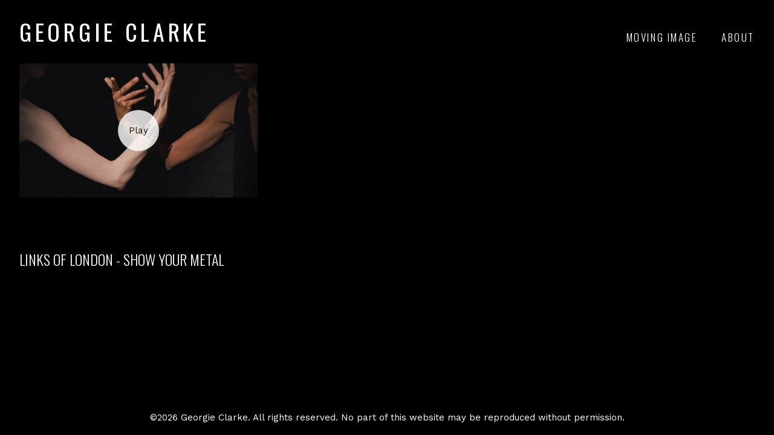

--- FILE ---
content_type: text/html; charset=utf-8
request_url: https://www.georgieclarke.com/portfolio/links-of-london
body_size: 3342
content:



<!DOCTYPE html>
<html class="no-js custom-fonts" lang="en-GB">
    <head prefix="og: http://ogp.me/ns#">
        <link rel="preconnect" href="https://www.georgieclarke.com">
        <link rel="preconnect" href="//static.fabrik.io" />
        <link rel="preconnect" href="//blob.fabrik.io" />
        <meta charset="UTF-8">
        <link rel="canonical" href="https://www.georgieclarke.com/portfolio/links-of-london" />
        <title>Links of London - Show Your Metal - Georgie Clarke - Filmmaker / Photographer</title>
        <meta name="description" content="Georgie Clarke is a London based filmmaker (DP, Director, Editor) and accredited member of the Association of Photographers. Her work is a diverse blend of artistic control, spontaneous moments, and personal connections." />
        <meta name="keywords" content="Georgie Clarke, London, Director, DOP, DP, Editor, Film, Photography, Moving Image, Motion, Photographer, Advertising, Lifestyle, Fashion, Creative Content, Digital Content, Travel, Reportage, UK, Content Creator, Video, Videographer, Director of Photography, Camera Operator, Camera, C500ii, Social First, Content, Interviews, Commercial" />
        <meta name="url" content="https://www.georgieclarke.com/portfolio/links-of-london" />
        <meta property="og:url" content="https://www.georgieclarke.com/portfolio/links-of-london" />
        <meta property="og:title" content="Links of London - Show Your Metal" />
        <meta property="og:description" content="Georgie Clarke is a London based filmmaker (DP, Director, Editor) and accredited member of the Association of Photographers. Her work is a diverse blend of artistic control, spontaneous moments, and personal connections." />
        <meta property="og:site_name" content="Georgie Clarke - Filmmaker / Photographer" />
        <meta property="og:type" content="video.movie" />        
        <meta content="https://static.fabrik.io/1dxm/7dfed55040c13990.jpg?lossless=1&amp;w=1280&amp;h=1280&amp;fit=max&amp;s=50ad53a4db05ae8567e71bae7ffb9bb4" name="twitter:image" /><meta content="https://static.fabrik.io/1dxm/7dfed55040c13990.jpg?lossless=1&amp;w=1280&amp;h=1280&amp;fit=max&amp;s=50ad53a4db05ae8567e71bae7ffb9bb4" property="og:image" /><meta content="image/jpeg" property="og:image:type" />        
        <meta content="https://player.vimeo.com/video/329397144?autoplay=1" property="og:video" /><meta content="text/html" property="og:video:type" />
        <meta name="twitter:card" content="summary_large_image" />

            <link rel="icon" href="https://blob.fabrik.io/static/2c96dd/favicon.svg" type="image/svg+xml">
            <link rel="icon" href="https://blob.fabrik.io/static/2c96dd/favicon-32x32.png" sizes="32x32">
            <link rel="icon" href="https://blob.fabrik.io/static/2c96dd/favicon-96x96.png" sizes="96x96">
            <link rel="icon" href="https://blob.fabrik.io/static/2c96dd/favicon-128x128.png" sizes="128x128">
            <link rel="icon" href="https://blob.fabrik.io/static/2c96dd/android-icon-192x192.png" sizes="192x192">
            <link rel="icon" href="https://blob.fabrik.io/static/2c96dd/favicon-228x228.png" sizes="228x228">
            <link rel="shortcut icon" href="https://blob.fabrik.io/static/2c96dd/favicon-196x196.png" sizes="196x196">
            <meta name="msapplication-TileColor" content="#FFFFFF">
            <meta name="msapplication-TileImage" content="https://blob.fabrik.io/static/2c96dd/ms-icon-144x144.png">
            <meta name="msapplication-config" content="https://blob.fabrik.io/static/2c96dd/ieconfig.xml" /> 

            <link rel="apple-touch-icon" href="https://blob.fabrik.io/static/2c96dd/apple-icon-120x120.png" sizes="120x120">
            <link rel="apple-touch-icon" href="https://blob.fabrik.io/static/2c96dd/apple-icon-152x152.png" sizes="152x152">
            <link rel="apple-touch-icon" href="https://blob.fabrik.io/static/2c96dd/apple-icon-180x180.png" sizes="180x180"> 


        <link href="https://blob.fabrik.io/static/2c96dd/core/fabrik.min.css" rel="stylesheet">


        
        
            <script defer src="https://cloud.umami.is/script.js" data-website-id="059b79ea-6263-4a20-947a-862fbfc8d8ad"></script>
        

        
    <meta name="viewport" content="width=device-width, initial-scale=1.0">

    <style>
        :root {
            --site-title-display: block;
            --site-subtitle-display: block; 
            --site-logo-display: block;
            --brand-text-display: inline-block;
            --thumbnails-subtitle: block;
        }
    </style>

    <link href="https://blob.fabrik.io/1dxm/calico-vars-130731e309a7314b.css" rel="stylesheet" /><link href="https://blob.fabrik.io/static/2c96dd/calico/theme.css" rel="stylesheet" />

    <style>


            .main-footer-upper p {
                margin: 0 auto;
            }
                    .play:before {
            content: "Play";
        }
    </style>

    

    </head>

    <body class="fab-projects-details fab-portfolio-details fab-projects-details-links-of-london fab-portfolio-details-links-of-london tpl-projectdetails-lightboxmedium full-screen social-icon-family-round-stroke">

        


<div class="site-wrap overlay-enabled">

    <header class="main-header">
        <div class="capped">
            <div class="main-header-container">
                <div class="main-header-titles">
                    

<a href="/" class="brand brand-text">

    <span class="brand-title">Georgie Clarke</span>


</a>
                </div>

                <nav class="main-header-nav">
                    <button class="mobile-nav-link">
                        <i class="icon icon-menu"></i>
                    </button>
                    
    <ul class="menu">

          <li class="">

                <a href="/moving-image" target="_self">Moving Image</a>

          </li>
          <li class="">

                <a href="/pages/about" target="_self">About</a>

          </li>
    </ul>

                </nav>
            </div>
        </div>
        <nav class="mobile-nav">
            
    <ul class="menu">

          <li class="">

                <a href="/moving-image" target="_self">Moving Image</a>

          </li>
          <li class="">

                <a href="/pages/about" target="_self">About</a>

          </li>
    </ul>

        </nav>

    </header>

    <main role="main" class="main-body">
        

<div class="project-details-page">
    

<div class="sortable">
    <div class="sortable-media">
        <div class="capped">
            <div class="project-media lightbox-template">

                    <div class="container">
                        <div class="row col-xs-1 col-sm-2 col-md-3 col-lg-3 col-xl-3 thumbnails-list lightbox masonry">

                                <div class="col item">

                                        <a href="https://vimeo.com/329397144" >
                                            <div class="placeholder ratio-0">
            <img data-src="https://static.fabrik.io/1dxm/698da45ff46b28fa.jpg?lossless=1&amp;w=720&amp;fit=crop&amp;ar=0&amp;crop=faces%2Centropy&amp;s=0fce0f62cb677d98f276dfb695ea5eb7" data-srcset="https://static.fabrik.io/1dxm/698da45ff46b28fa.jpg?lossless=1&amp;w=480&amp;fit=crop&amp;ar=0&amp;crop=faces%2Centropy&amp;s=e44c37fbe6c3262945ed6630c0418f38 480w,https://static.fabrik.io/1dxm/698da45ff46b28fa.jpg?lossless=1&amp;w=720&amp;fit=crop&amp;ar=0&amp;crop=faces%2Centropy&amp;s=0fce0f62cb677d98f276dfb695ea5eb7 720w,https://static.fabrik.io/1dxm/698da45ff46b28fa.jpg?lossless=1&amp;w=960&amp;fit=crop&amp;ar=0&amp;crop=faces%2Centropy&amp;s=7a76c1768c845bbb22f8bb8cc3ec49d6 960w,https://static.fabrik.io/1dxm/698da45ff46b28fa.jpg?lossless=1&amp;w=1280&amp;fit=crop&amp;ar=0&amp;crop=faces%2Centropy&amp;s=15a614519544550a064bd5b444f7da41 1280w,https://static.fabrik.io/1dxm/698da45ff46b28fa.jpg?lossless=1&amp;w=1680&amp;fit=crop&amp;ar=0&amp;crop=faces%2Centropy&amp;s=e41066303f61bc0844fb679508f8d7e2 1680w,https://static.fabrik.io/1dxm/698da45ff46b28fa.jpg?lossless=1&amp;w=1920&amp;fit=crop&amp;ar=0&amp;crop=faces%2Centropy&amp;s=323d24439fa77fc11f3f31078fca5d49 1920w,https://static.fabrik.io/1dxm/698da45ff46b28fa.jpg?lossless=1&amp;w=2560&amp;fit=crop&amp;ar=0&amp;crop=faces%2Centropy&amp;s=859ab6eb0f14f34428f327231e74b235 2560w,https://static.fabrik.io/1dxm/698da45ff46b28fa.jpg?lossless=1&amp;w=3840&amp;fit=crop&amp;ar=0&amp;crop=faces%2Centropy&amp;s=99df83d84ecf919cb96740f6700ca298 3840w" data-sizes="auto" class="lazyload"></img>
                                                <span class="play"></span>
                                            </div>
                                        </a>

                                </div>

                        </div>
                    </div>
            </div>
        </div>
    </div>

    <div class="sortable-info">
        

<div class="capped">
    <div class="project-info">
        <div class="project-info-cols">
            <div class="project-titles">
                <div class="p-titles">
                    <h1>
                        Links of London - Show Your Metal
                    </h1>
                </div>

                <div class="project-description">
                    
                </div>

            </div>
            
        </div>
    </div>
</div>
    </div>
</div>

</div>



    </main>

    <footer class="main-footer">

        


            <div class="main-footer-lower">
                <div class="capped">
                    <p>&copy;2026 Georgie Clarke. All rights reserved. No part of this website may be reproduced without permission.</p>
                </div>
            </div>

    </footer>

</div>
<div id="dimmer"></div>




        
    <script src="//ajax.googleapis.com/ajax/libs/jquery/1.12.4/jquery.min.js"></script>
    <script>
        window.jQuery || document.write('<script src="https://blob.fabrik.io/static/2c96dd/core/jquery.min.js"><\/script>')
        $.noConflict();
    </script>
    <script src="https://blob.fabrik.io/static/2c96dd/core/fabrik.min.js"></script>
    <script src="https://blob.fabrik.io/static/2c96dd/calico/calico.min.js"></script>
    


    <script>
  document.addEventListener("contextmenu", function(e){
     e.preventDefault();
   }, false);
</script><script>var fontConfig = [
  {
    "provider": "google",
    "fonts": [
      "Oswald:200,300,regular,500,600,700",
      "Work Sans:100,200,300,regular,500,600,700,800,900",
      "Lato:100,300,regular,700,900"
    ],
    "fontLoaders": [
      "Oswald:wght@200;300;400",
      "Work\u002BSans:wght@400",
      "Lato:wght@300"
    ]
  }
]; fabrik.loadWebFonts(fontConfig);</script><script>fabrik.init();</script><!-- Created with Fabrik - fabrik.io --><!-- 4ff8a272952e - 3.0.141+2c96dd5ecab6da9454bee0773d9b7d02c1cb5503 --></body>
</html> 

--- FILE ---
content_type: text/css
request_url: https://blob.fabrik.io/1dxm/calico-vars-130731e309a7314b.css
body_size: 476
content:
:root{--body-bg:#000;--page-bg:#000;--placeholder-bg:#000;--link-color:#fff;--link-hover-color:#818181;--site-logo-show:true;--site-logo-max-width:320px;--site-title-show:true;--site-title-font-family:Oswald,sans-serif;--site-title-font-weight:400;--site-title-font-multiplier:3.8;--site-title-line-height:1.08;--site-title-font-style:normal;--site-title-text-transform:uppercase;--site-title-letter-space:.15em;--site-title-color:#fff;--site-subtitle-show:true;--site-subtitle-font-family:Oswald,sans-serif;--site-subtitle-font-weight:200;--site-subtitle-font-multiplier:2.2;--site-subtitle-line-height:1.3;--site-subtitle-font-style:normal;--site-subtitle-text-transform:uppercase;--site-subtitle-letter-space:.15em;--site-subtitle-color:#fff;--site-menu-font-family:Oswald,sans-serif;--site-menu-font-weight:300;--site-menu-multiplier:1.7;--site-menu-line-height:1.3;--site-menu-font-style:normal;--site-menu-text-transform:uppercase;--site-menu-letter-space:.15em;--site-menu-color:#fff;--site-sub-menu-color:#fff;--site-sub-menu-bg-color:#000;--font-family-headings:Oswald,sans-serif;--titles-font-weight:300;--titles-font-multiplier:2.4;--titles-line-height:1.75;--titles-font-style:normal;--titles-text-transform:uppercase;--headings-letter-space:0px;--titles-font-color:#fff;--text-color-alt:#989898;--font-family-body:"Work Sans","Helvetica Neue","Helvetica",Arial,Verdana,sans-serif;--copy-font-weight:400;--copy-font-multiplier:1.5;--copy-line-height:1.3;--copy-font-style:normal;--copy-text-transform:none;--text-letter-space:0px;--text-color:#fff;--enable-overlay:true;--overlay-bg:#000;--overlay-opacity:.6;--media-font-color:#fff;--overlay-inset:0;--media-font-family:Lato,sans-serif;--media-font-weight:300;--media-font-multiplier:2.2;--media-line-height:1.75;--overlay-font-style:normal;--media-text-transform:none;--overlay-letter-space:0px;--grid-gutter:17;--lg-bg-colour:#000;--lg-bg-opacity:.9;--lg-icon-colour:#fff;--footer-bg:#000;--footer-color:#959595;--footer-align:center;--social-icon-family:round-stroke;--profile-link-color:#00acff;--profile-link-hover-color:#008cd0;--homepage_cover-message-font-multiplier:5;--homepage_cover-message-font-color:#fff;--homepage_cover-message-line-height:1.3;--thumbnails-media-position:0;--spotlight-media-position:0;--projectdetails_stacked-media-position:0;--projectdetails_stackedfull-media-position:0;--projectdetails_video-media-position:0;--projectdetails_gallery-media-position:0;--projectdetails_lightbox-media-position:0;--projectdetails_lightboxmedium-media-position:0;--projectdetails_slideshow-media-position:0;--projectdetails_spotlight-media-position:1;--projectdetails_strip-media-position:0;--projectdetails_justified-media-position:0}